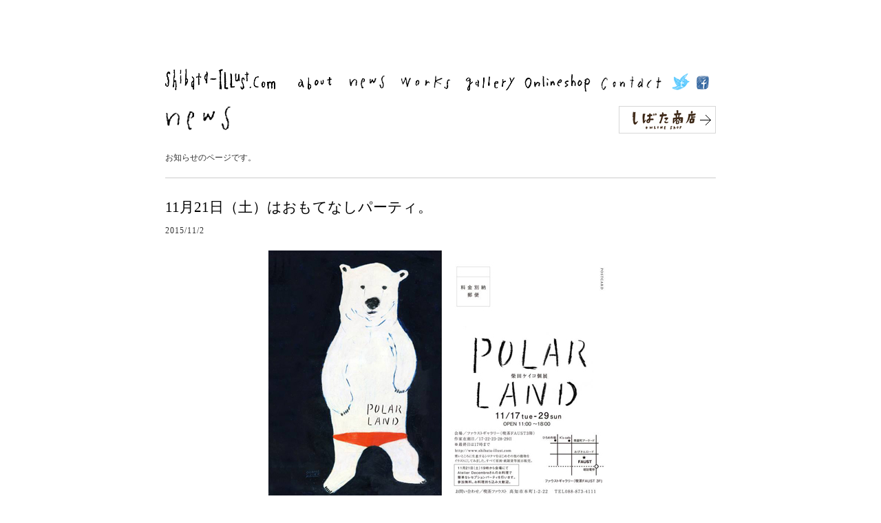

--- FILE ---
content_type: text/html; charset=UTF-8
request_url: https://www.shibata-illust.com/news/1743.html/
body_size: 6235
content:
<!DOCTYPE html PUBLIC "-//W3C//DTD XHTML 1.0 Strict//EN"
   "http://www.w3.org/TR/xhtml1/DTD/xhtml1-strict.dtd">

<html xmlns="http://www.w3.org/1999/xhtml" lang="ja">
<head profile="http://gmpg.org/xfn/11">

<meta http-equiv="Content-Type" content="text/html; charset=UTF-8" />
<!--OGP開始-->
<meta property="og:locale" content="ja_JP">
<meta property="og:type" content="blog">
<meta property="og:description" content=" 個展をはじめて約15年　皆さんに感謝の気持ちをこめて この機会に個展に来てくださる皆さんに何かできないかなぁと思い、 11/21 19時〜21時 簡単な軽食とドリンクを用意したレセプションパーティを">
<meta property="og:title" content="11月21日（土）はおもてなしパーティ。">
<meta property="og:url" content="https://www.shibata-illust.com/news/1743.html/">
<meta property="og:site_name" content="柴田ケイコ　イラストレーション">
<meta property="og:image" content="https://www.shibata-illust.com/wp-content/uploads/2015/11/12116308_882242751871734_1590703967_o.jpg">
<!--OGP完了-->
<title>  11月21日（土）はおもてなしパーティ。 : 柴田ケイコ　イラストレーション</title>

<!-- Stylesheet & Favicon -->
<link rel="icon" type="image/png" href="" />
<link rel="stylesheet" type="text/css" href="https://www.shibata-illust.com/wp-content/themes/shibatakeiko-illustration/style.css" />
<link rel="stylesheet" type="text/css" href="https://www.shibata-illust.com/wp-content/themes/shibatakeiko-illustration/jquery.lightbox-0.5.css" />

<!-- WP Head -->
<meta name="keywords" content="柴田ケイコ,シバタケイコ,イラスト,雑貨,高知,カレンダー,ポストカード,メモ帳" />
<meta name="description" content=" 個展をはじめて約15年　皆さんに感謝の気持ちをこめて この機会に個展に来てくださる皆さんに何かできないかなぁと思い、 11/21 19時〜21時 簡単な軽食とドリンクを用意したレセプションパーティを行います。 参加無料。 ドリンクのみ50" />
<meta name='robots' content='max-image-preview:large' />
<link rel='stylesheet' id='wp-block-library-css' href='https://www.shibata-illust.com/wp-includes/css/dist/block-library/style.min.css?ver=1688366316' type='text/css' media='all' />
<link rel='stylesheet' id='classic-theme-styles-css' href='https://www.shibata-illust.com/wp-includes/css/classic-themes.min.css?ver=1688366316' type='text/css' media='all' />
<style id='global-styles-inline-css' type='text/css'>
body{--wp--preset--color--black: #000000;--wp--preset--color--cyan-bluish-gray: #abb8c3;--wp--preset--color--white: #ffffff;--wp--preset--color--pale-pink: #f78da7;--wp--preset--color--vivid-red: #cf2e2e;--wp--preset--color--luminous-vivid-orange: #ff6900;--wp--preset--color--luminous-vivid-amber: #fcb900;--wp--preset--color--light-green-cyan: #7bdcb5;--wp--preset--color--vivid-green-cyan: #00d084;--wp--preset--color--pale-cyan-blue: #8ed1fc;--wp--preset--color--vivid-cyan-blue: #0693e3;--wp--preset--color--vivid-purple: #9b51e0;--wp--preset--gradient--vivid-cyan-blue-to-vivid-purple: linear-gradient(135deg,rgba(6,147,227,1) 0%,rgb(155,81,224) 100%);--wp--preset--gradient--light-green-cyan-to-vivid-green-cyan: linear-gradient(135deg,rgb(122,220,180) 0%,rgb(0,208,130) 100%);--wp--preset--gradient--luminous-vivid-amber-to-luminous-vivid-orange: linear-gradient(135deg,rgba(252,185,0,1) 0%,rgba(255,105,0,1) 100%);--wp--preset--gradient--luminous-vivid-orange-to-vivid-red: linear-gradient(135deg,rgba(255,105,0,1) 0%,rgb(207,46,46) 100%);--wp--preset--gradient--very-light-gray-to-cyan-bluish-gray: linear-gradient(135deg,rgb(238,238,238) 0%,rgb(169,184,195) 100%);--wp--preset--gradient--cool-to-warm-spectrum: linear-gradient(135deg,rgb(74,234,220) 0%,rgb(151,120,209) 20%,rgb(207,42,186) 40%,rgb(238,44,130) 60%,rgb(251,105,98) 80%,rgb(254,248,76) 100%);--wp--preset--gradient--blush-light-purple: linear-gradient(135deg,rgb(255,206,236) 0%,rgb(152,150,240) 100%);--wp--preset--gradient--blush-bordeaux: linear-gradient(135deg,rgb(254,205,165) 0%,rgb(254,45,45) 50%,rgb(107,0,62) 100%);--wp--preset--gradient--luminous-dusk: linear-gradient(135deg,rgb(255,203,112) 0%,rgb(199,81,192) 50%,rgb(65,88,208) 100%);--wp--preset--gradient--pale-ocean: linear-gradient(135deg,rgb(255,245,203) 0%,rgb(182,227,212) 50%,rgb(51,167,181) 100%);--wp--preset--gradient--electric-grass: linear-gradient(135deg,rgb(202,248,128) 0%,rgb(113,206,126) 100%);--wp--preset--gradient--midnight: linear-gradient(135deg,rgb(2,3,129) 0%,rgb(40,116,252) 100%);--wp--preset--duotone--dark-grayscale: url('#wp-duotone-dark-grayscale');--wp--preset--duotone--grayscale: url('#wp-duotone-grayscale');--wp--preset--duotone--purple-yellow: url('#wp-duotone-purple-yellow');--wp--preset--duotone--blue-red: url('#wp-duotone-blue-red');--wp--preset--duotone--midnight: url('#wp-duotone-midnight');--wp--preset--duotone--magenta-yellow: url('#wp-duotone-magenta-yellow');--wp--preset--duotone--purple-green: url('#wp-duotone-purple-green');--wp--preset--duotone--blue-orange: url('#wp-duotone-blue-orange');--wp--preset--font-size--small: 13px;--wp--preset--font-size--medium: 20px;--wp--preset--font-size--large: 36px;--wp--preset--font-size--x-large: 42px;--wp--preset--spacing--20: 0.44rem;--wp--preset--spacing--30: 0.67rem;--wp--preset--spacing--40: 1rem;--wp--preset--spacing--50: 1.5rem;--wp--preset--spacing--60: 2.25rem;--wp--preset--spacing--70: 3.38rem;--wp--preset--spacing--80: 5.06rem;--wp--preset--shadow--natural: 6px 6px 9px rgba(0, 0, 0, 0.2);--wp--preset--shadow--deep: 12px 12px 50px rgba(0, 0, 0, 0.4);--wp--preset--shadow--sharp: 6px 6px 0px rgba(0, 0, 0, 0.2);--wp--preset--shadow--outlined: 6px 6px 0px -3px rgba(255, 255, 255, 1), 6px 6px rgba(0, 0, 0, 1);--wp--preset--shadow--crisp: 6px 6px 0px rgba(0, 0, 0, 1);}:where(.is-layout-flex){gap: 0.5em;}body .is-layout-flow > .alignleft{float: left;margin-inline-start: 0;margin-inline-end: 2em;}body .is-layout-flow > .alignright{float: right;margin-inline-start: 2em;margin-inline-end: 0;}body .is-layout-flow > .aligncenter{margin-left: auto !important;margin-right: auto !important;}body .is-layout-constrained > .alignleft{float: left;margin-inline-start: 0;margin-inline-end: 2em;}body .is-layout-constrained > .alignright{float: right;margin-inline-start: 2em;margin-inline-end: 0;}body .is-layout-constrained > .aligncenter{margin-left: auto !important;margin-right: auto !important;}body .is-layout-constrained > :where(:not(.alignleft):not(.alignright):not(.alignfull)){max-width: var(--wp--style--global--content-size);margin-left: auto !important;margin-right: auto !important;}body .is-layout-constrained > .alignwide{max-width: var(--wp--style--global--wide-size);}body .is-layout-flex{display: flex;}body .is-layout-flex{flex-wrap: wrap;align-items: center;}body .is-layout-flex > *{margin: 0;}:where(.wp-block-columns.is-layout-flex){gap: 2em;}.has-black-color{color: var(--wp--preset--color--black) !important;}.has-cyan-bluish-gray-color{color: var(--wp--preset--color--cyan-bluish-gray) !important;}.has-white-color{color: var(--wp--preset--color--white) !important;}.has-pale-pink-color{color: var(--wp--preset--color--pale-pink) !important;}.has-vivid-red-color{color: var(--wp--preset--color--vivid-red) !important;}.has-luminous-vivid-orange-color{color: var(--wp--preset--color--luminous-vivid-orange) !important;}.has-luminous-vivid-amber-color{color: var(--wp--preset--color--luminous-vivid-amber) !important;}.has-light-green-cyan-color{color: var(--wp--preset--color--light-green-cyan) !important;}.has-vivid-green-cyan-color{color: var(--wp--preset--color--vivid-green-cyan) !important;}.has-pale-cyan-blue-color{color: var(--wp--preset--color--pale-cyan-blue) !important;}.has-vivid-cyan-blue-color{color: var(--wp--preset--color--vivid-cyan-blue) !important;}.has-vivid-purple-color{color: var(--wp--preset--color--vivid-purple) !important;}.has-black-background-color{background-color: var(--wp--preset--color--black) !important;}.has-cyan-bluish-gray-background-color{background-color: var(--wp--preset--color--cyan-bluish-gray) !important;}.has-white-background-color{background-color: var(--wp--preset--color--white) !important;}.has-pale-pink-background-color{background-color: var(--wp--preset--color--pale-pink) !important;}.has-vivid-red-background-color{background-color: var(--wp--preset--color--vivid-red) !important;}.has-luminous-vivid-orange-background-color{background-color: var(--wp--preset--color--luminous-vivid-orange) !important;}.has-luminous-vivid-amber-background-color{background-color: var(--wp--preset--color--luminous-vivid-amber) !important;}.has-light-green-cyan-background-color{background-color: var(--wp--preset--color--light-green-cyan) !important;}.has-vivid-green-cyan-background-color{background-color: var(--wp--preset--color--vivid-green-cyan) !important;}.has-pale-cyan-blue-background-color{background-color: var(--wp--preset--color--pale-cyan-blue) !important;}.has-vivid-cyan-blue-background-color{background-color: var(--wp--preset--color--vivid-cyan-blue) !important;}.has-vivid-purple-background-color{background-color: var(--wp--preset--color--vivid-purple) !important;}.has-black-border-color{border-color: var(--wp--preset--color--black) !important;}.has-cyan-bluish-gray-border-color{border-color: var(--wp--preset--color--cyan-bluish-gray) !important;}.has-white-border-color{border-color: var(--wp--preset--color--white) !important;}.has-pale-pink-border-color{border-color: var(--wp--preset--color--pale-pink) !important;}.has-vivid-red-border-color{border-color: var(--wp--preset--color--vivid-red) !important;}.has-luminous-vivid-orange-border-color{border-color: var(--wp--preset--color--luminous-vivid-orange) !important;}.has-luminous-vivid-amber-border-color{border-color: var(--wp--preset--color--luminous-vivid-amber) !important;}.has-light-green-cyan-border-color{border-color: var(--wp--preset--color--light-green-cyan) !important;}.has-vivid-green-cyan-border-color{border-color: var(--wp--preset--color--vivid-green-cyan) !important;}.has-pale-cyan-blue-border-color{border-color: var(--wp--preset--color--pale-cyan-blue) !important;}.has-vivid-cyan-blue-border-color{border-color: var(--wp--preset--color--vivid-cyan-blue) !important;}.has-vivid-purple-border-color{border-color: var(--wp--preset--color--vivid-purple) !important;}.has-vivid-cyan-blue-to-vivid-purple-gradient-background{background: var(--wp--preset--gradient--vivid-cyan-blue-to-vivid-purple) !important;}.has-light-green-cyan-to-vivid-green-cyan-gradient-background{background: var(--wp--preset--gradient--light-green-cyan-to-vivid-green-cyan) !important;}.has-luminous-vivid-amber-to-luminous-vivid-orange-gradient-background{background: var(--wp--preset--gradient--luminous-vivid-amber-to-luminous-vivid-orange) !important;}.has-luminous-vivid-orange-to-vivid-red-gradient-background{background: var(--wp--preset--gradient--luminous-vivid-orange-to-vivid-red) !important;}.has-very-light-gray-to-cyan-bluish-gray-gradient-background{background: var(--wp--preset--gradient--very-light-gray-to-cyan-bluish-gray) !important;}.has-cool-to-warm-spectrum-gradient-background{background: var(--wp--preset--gradient--cool-to-warm-spectrum) !important;}.has-blush-light-purple-gradient-background{background: var(--wp--preset--gradient--blush-light-purple) !important;}.has-blush-bordeaux-gradient-background{background: var(--wp--preset--gradient--blush-bordeaux) !important;}.has-luminous-dusk-gradient-background{background: var(--wp--preset--gradient--luminous-dusk) !important;}.has-pale-ocean-gradient-background{background: var(--wp--preset--gradient--pale-ocean) !important;}.has-electric-grass-gradient-background{background: var(--wp--preset--gradient--electric-grass) !important;}.has-midnight-gradient-background{background: var(--wp--preset--gradient--midnight) !important;}.has-small-font-size{font-size: var(--wp--preset--font-size--small) !important;}.has-medium-font-size{font-size: var(--wp--preset--font-size--medium) !important;}.has-large-font-size{font-size: var(--wp--preset--font-size--large) !important;}.has-x-large-font-size{font-size: var(--wp--preset--font-size--x-large) !important;}
.wp-block-navigation a:where(:not(.wp-element-button)){color: inherit;}
:where(.wp-block-columns.is-layout-flex){gap: 2em;}
.wp-block-pullquote{font-size: 1.5em;line-height: 1.6;}
</style>
<link rel='stylesheet' id='contact-form-7-css' href='https://www.shibata-illust.com/wp-content/plugins/contact-form-7/includes/css/styles.css?ver=3.5.3' type='text/css' media='all' />
<link rel='stylesheet' id='wp-pagenavi-css' href='https://www.shibata-illust.com/wp-content/plugins/wp-pagenavi/pagenavi-css.css?ver=2.70' type='text/css' media='all' />
<script>if (document.location.protocol != "https:") {document.location = document.URL.replace(/^http:/i, "https:");}</script><script type='text/javascript' src='https://www.shibata-illust.com/wp-content/themes/shibatakeiko-illustration/js/jquery.js?ver=c375fd8fcc7a4b9d901e099acd240059' id='jquery-js'></script>
<script type='text/javascript' src='https://www.shibata-illust.com/wp-content/themes/shibatakeiko-illustration/js/custom.js?ver=c375fd8fcc7a4b9d901e099acd240059' id='custom-js'></script>
<script type='text/javascript' src='https://www.shibata-illust.com/wp-content/themes/shibatakeiko-illustration/js/superfish.js?ver=c375fd8fcc7a4b9d901e099acd240059' id='superfish-js'></script>
<script type='text/javascript' src='https://www.shibata-illust.com/wp-content/themes/shibatakeiko-illustration/js/supersubs.js?ver=c375fd8fcc7a4b9d901e099acd240059' id='supersubs-js'></script>
<script type='text/javascript' src='https://www.shibata-illust.com/wp-content/themes/shibatakeiko-illustration/js/jquery.lightbox-0.5.js?ver=c375fd8fcc7a4b9d901e099acd240059' id='lightbox-js'></script>
<meta name="cdp-version" content="1.4.8" /><!-- Vipers Video Quicktags v6.4.5 | http://www.viper007bond.com/wordpress-plugins/vipers-video-quicktags/ -->
<style type="text/css">
.vvqbox { display: block; max-width: 100%; visibility: visible !important; margin: 10px auto; } .vvqbox img { max-width: 100%; height: 100%; } .vvqbox object { max-width: 100%; } 
</style>
<script type="text/javascript">
// <![CDATA[
	var vvqflashvars = {};
	var vvqparams = { wmode: "opaque", allowfullscreen: "true", allowscriptaccess: "always" };
	var vvqattributes = {};
	var vvqexpressinstall = "https://www.shibata-illust.com/wp-content/plugins/vipers-video-quicktags/resources/expressinstall.swf";
// ]]>
</script>
<link rel="icon" href="https://www.shibata-illust.com/wp-content/uploads/2020/11/cropped-favicon-1-32x32.png" sizes="32x32" />
<link rel="icon" href="https://www.shibata-illust.com/wp-content/uploads/2020/11/cropped-favicon-1-192x192.png" sizes="192x192" />
<link rel="apple-touch-icon" href="https://www.shibata-illust.com/wp-content/uploads/2020/11/cropped-favicon-1-180x180.png" />
<meta name="msapplication-TileImage" content="https://www.shibata-illust.com/wp-content/uploads/2020/11/cropped-favicon-1-270x270.png" />

<script type="text/javascript" charset="utf-8">
	jQuery(function(){
		$('#nav li.menu-item').hover(function(){
			$(this).stop(true, false).animate({bottom: "10px"},250)
		},function(){
			$(this).stop(true, false).animate({bottom: "-2px"},250)
			$(this).animate({bottom: "2px"},150)
			$(this).animate({bottom: "0px"},200)
		}),
		$('#logo h2 a img').hover(function(){
			$(this).stop(true, false).animate({bottom: "10px"},250)
		},function(){
			$(this).stop(true, false).animate({bottom: "-2px"},250)
			$(this).animate({bottom: "2px"},150)
			$(this).animate({bottom: "0px"},200)
		})
	});
</script>

<script type="text/javascript" charset="utf-8">
		jQuery(function(){
			$("a:has(img)").wrap('<div class="img_box"></div>');
		 });
		jQuery(function(){ 
			jQuery('.single-entry .img_box a').lightBox({
			  maxWidth: 800,
			  maxHeight: 800,
			  });
		 });
</script>
<!-- Google tag (gtag.js) -->
<script async src="https://www.googletagmanager.com/gtag/js?id=G-KDQZYNJR9W"></script>
<script>
  window.dataLayer = window.dataLayer || [];
  function gtag(){dataLayer.push(arguments);}
  gtag('js', new Date());

  gtag('config', 'G-KDQZYNJR9W');
</script>
</head>
<body data-rsssl=1 class="news-template-default single single-news postid-1743">
    <div id="header" class="clearfix">
        <div id="logo">
                        <h2><a href="https://www.shibata-illust.com/" title="柴田ケイコ　イラストレーション" rel="home"><img src="https://www.shibata-illust.com/wp-content/themes/shibatakeiko-illustration/images/logo.png" width="160" height="31" alt="サイトロゴ" /></a></h2>
                    </div>
        <!-- END logo -->
        
        <div id="navigation" class="clearfix">
            <div class="menu-nav-container"><ul id="nav" class="sf-menu"><li id="menu-item-24" class="menu-item menu-item-type-post_type menu-item-object-page menu-item-24"><a title="自己紹介" href="https://www.shibata-illust.com/about/">about</a></li>
<li id="menu-item-108" class="menu-item menu-item-type-post_type menu-item-object-page menu-item-108"><a href="https://www.shibata-illust.com/news/">news</a></li>
<li id="menu-item-96" class="menu-item menu-item-type-post_type menu-item-object-page menu-item-96"><a href="https://www.shibata-illust.com/work/">works</a></li>
<li id="menu-item-367" class="menu-item menu-item-type-post_type menu-item-object-page menu-item-367"><a href="https://www.shibata-illust.com/gallerys/">gallery</a></li>
<li id="menu-item-2791" class="menu-item menu-item-type-custom menu-item-object-custom menu-item-2791"><a href="http://shibata-illust.shop-pro.jp/">Onlineshop</a></li>
<li id="menu-item-28" class="menu-item menu-item-type-post_type menu-item-object-page menu-item-28"><a title="お問い合わせ" href="https://www.shibata-illust.com/contact/">contact</a></li>
<li id="menu-item-360" class="menu-item menu-item-type-custom menu-item-object-custom menu-item-360"><a target="_blank" rel="noopener" href="https://twitter.com/7shibata_illust">twitter</a></li>
<li id="menu-item-361" class="menu-item menu-item-type-custom menu-item-object-custom menu-item-361"><a target="_blank" rel="noopener" href="http://www.facebook.com/people/Keiko-Shibata/100002580512632">facebook</a></li>
</ul></div>        </div>
        <!-- END navigation -->   
    </div><!-- END header -->
<div id="wrap">	<div id="post-content">
    <a href="http://shibata-illust.shop-pro.jp/" target="_blank" id="shop-link" class="opacity"><img src="https://www.shibata-illust.com/wp-content/themes/shibatakeiko-illustration/images/shop_link2.png" alt="しばた商店" width="141" height="40" /></a>
        <h2 id="news_title">news</h2>
        <p id="single_sub">お知らせのページです。</p>
        <div class="single-entry clearfix">
		        <h1 id="single_title">11月21日（土）はおもてなしパーティ。</h1>
		<div class="post-entry-meta-single">2015/11/2                					            </div>
			<p><a href="https://www.shibata-illust.com/wp-content/uploads/2015/11/12116308_882242751871734_1590703967_o.jpg"><img decoding="async" loading="lazy" class="aligncenter size-full wp-image-1744" alt="12116308_882242751871734_1590703967_o" src="https://www.shibata-illust.com/wp-content/uploads/2015/11/12116308_882242751871734_1590703967_o.jpg" width="500" height="363" srcset="https://www.shibata-illust.com/wp-content/uploads/2015/11/12116308_882242751871734_1590703967_o.jpg 500w, https://www.shibata-illust.com/wp-content/uploads/2015/11/12116308_882242751871734_1590703967_o-300x217.jpg 300w" sizes="(max-width: 500px) 100vw, 500px" /></a> 個展をはじめて約15年　皆さんに感謝の気持ちをこめて</p>
<p>この機会に個展に来てくださる皆さんに何かできないかなぁと思い、</p>
<p>11/21 19時〜21時</p>
<p>簡単な軽食とドリンクを用意したレセプションパーティを行います。</p>
<p>参加無料。</p>
<p>ドリンクのみ500円のワンコイン制</p>
<p>そしてなんと当日</p>
<p>ビスコッティのゆきさんのライブを行ってくれます。</p>
<p>4曲ほどですが美しい歌声を聞いて心を癒していただけたらと思っております。</p>
<p>いつも来てくださっている方やそうでない初めての方でもぜひふらっとお越し下さい。</p>
<p>&nbsp;</p>
<p>&nbsp;</p>
<p>&nbsp;</p>
        </div>
        <div class="clear"></div>
				
        
        <div class="post-entry-bottom">
                <!-- END post-category -->
        </div>
        <!-- END post-entry-bottom -->

        </div>
        <!-- END post-entry -->

    <div class="clear"></div>
	<div id="single-nav" class="clearfix">
			<div id="single-nav-left">&laquo; <a href="https://www.shibata-illust.com/news/1736.html/" rel="prev">11/17〜29柴田ケイコ個展「POLAR LAND」IN高知</a></div>
			<div id="single-nav-right"><a href="https://www.shibata-illust.com/news/1745.html/" rel="next">ダイワハウスリフォームのお仕事</a> &raquo;</div>
        </div>
        <!-- END single-nav -->

	</div>

	
<!-- You can start editing here. -->
<div id="commentsbox">
<h3 id="comments">コメントはありません</h3>




<div id="comment-form">

<div id="respond" >

<h3 id="comments-respond">コメント投稿</h3>

<div class="cancel-comment-reply">
<a rel="nofollow" id="cancel-comment-reply-link" href="/news/1743.html/#respond" style="display:none;">返信をキャンセルする。</a></div>


<form action="https://www.shibata-illust.com/wp-comments-post.php" method="post" id="commentform">

<input type="text" name="author" id="author" value="お名前" onfocus="if(this.value=='お名前')this.value='';" onblur="if(this.value=='')this.value='お名前';" size="35" tabindex="1" />
<br />
<input type="text" name="email" id="email" value="メールアドレス" onfocus="if(this.value=='メールアドレス')this.value='';" onblur="if(this.value=='')this.value='メールアドレス';" size="35" tabindex="2" />
<br />
<input type="text" name="url" id="url" value="webサイト" onfocus="if(this.value=='webサイト')this.value='';" onblur="if(this.value=='')this.value='webサイト';" size="35" tabindex="3" /><br />



<textarea name="comment" id="comment" cols="100%" rows="10" tabindex="4"></textarea><br />

<input name="submit" type="submit" id="commentSubmit" tabindex="5" value="送信" />
<input type='hidden' name='comment_post_ID' value='1743' id='comment_post_ID' />
<input type='hidden' name='comment_parent' id='comment_parent' value='0' />
<p style="display: none;"><input type="hidden" id="akismet_comment_nonce" name="akismet_comment_nonce" value="3c960e977f" /></p>
</form>


</div>
</div>
</div>

	<!-- END post-content -->
<div class="clear">
<img id="copyright" src="https://www.shibata-illust.com/wp-content/themes/shibatakeiko-illustration/images/copyright.png" width="140" height="11" alt="コピーライト" /></div>
</div>
<!-- END wrap -->
<script type='text/javascript' src='https://www.shibata-illust.com/wp-includes/js/comment-reply.min.js?ver=c375fd8fcc7a4b9d901e099acd240059' id='comment-reply-js'></script>
<script type='text/javascript' src='https://www.shibata-illust.com/wp-content/plugins/contact-form-7/includes/js/jquery.form.min.js?ver=3.44.0-2013.09.15' id='jquery-form-js'></script>
<script type='text/javascript' id='contact-form-7-js-extra'>
/* <![CDATA[ */
var _wpcf7 = {"loaderUrl":"https:\/\/www.shibata-illust.com\/wp-content\/plugins\/contact-form-7\/images\/ajax-loader.gif","sending":"\u9001\u4fe1\u4e2d ..."};
/* ]]> */
</script>
<script type='text/javascript' src='https://www.shibata-illust.com/wp-content/plugins/contact-form-7/includes/js/scripts.js?ver=3.5.3' id='contact-form-7-js'></script>
</body>
</html>

--- FILE ---
content_type: text/css
request_url: https://www.shibata-illust.com/wp-content/themes/shibatakeiko-illustration/style.css
body_size: 6150
content:
 /*
Theme Name: shibatakeiko-illustration-2
Theme URI: http://www.wpexplorer.com
Description: Mini Folio WordPress theme by AJ Clarke from <a href="http://www.wpexplorer.com">WPExplorer.com</a>
Version: 1.01
*/

/*get google fonts*/
@import url(http://fonts.googleapis.com/css?family=Droid+Serif:400,400italic,700,700italic&subset=latin&v2);
@import url(http://fonts.googleapis.com/css?family=Droid+Sans:400,700&subset=latin&v2);

/*-----------------------------------------------------------------------------------*
/*Reset
/*-----------------------------------------------------------------------------------*/
* {
    margin: 0;
    padding: 0;
    font-weight: inherit;
    font-style: inherit;
    font-size: 100%;
    font-family: inherit;
    vertical-align: baseline;
}
a img,
a {
    outline: 0;
    border: 0;
}
caption,
th,
td {
    text-align: left;
    font-weight: normal;
}
blockquote:before,
blockquote:after,
q:before,
q:after { content: "" }
blockquote,
q { quotes: """" }
.clear { clear: both }
.home .clear {
	overflow: hidden;
	margin-top: 25px;
}
.clearfix:after {
    display: block;
    visibility: hidden;
    content: ".";
    clear: both;
    text-indent: -9999px;
    height: 0;
}
.remove-margin { margin-right: 0 !important }
/*-----------------------------------------------------------------------------------*
/*Body, Common Classes & Wrap
/*-----------------------------------------------------------------------------------*/
body {
    background-color: #fff;
    font-size: 12px;
    line-height: 1.5em;
    color: #333;
	font-family: "ヒラギノ角ゴ Pro W3", "Hiragino Kaku Gothic Pro", "メイリオ", Meiryo, Osaka, "ＭＳ Ｐゴシック", "MS PGothic", "sans-serif";
	margin: 100px 0;
}
a {
    text-decoration: none;
    color: #e65540;
}
a:hover {
    text-decoration: none;
    color: #14B694;
}
p { margin: 0 0 1em }
strong { font-weight: 700 }
em { font-style: italic }
blockquote{
	font-family: 'Droid Serif';
	background: #F9F9F9;
    margin: 30px 0px;
    padding: 20px;
    border-top: 1px solid #EEE;
	border-bottom: 1px solid #EEE;
	text-shadow: 1px 1px 1px #FFF;
	font-style: italic;
	letter-spacing: 1px;
}
blockquote p{margin: 0; padding: 0; }
#wrap {
    width: 800px;
    background: #FFF;
	margin: 0 auto;
}
.home-wrap{
	background: none !important;
	width:740px !important;
	padding: 0px !important;
}

/*-----------------------------------------------------------------------------------*
/*Headings
/*-----------------------------------------------------------------------------------*/
h1,
h2,
h3,
h4 {
    color: #000;
    line-height: 1.5em;
    font-weight: normal;
    text-transform: capitalize;
}
h1 {
    font-size: 21px;
    margin-bottom: 20px;
    line-height: 1.2em;
}
h2 { font-size: 21px }
h3 { font-size: 18px }
h4 { font-size: 16px }
h2,
h3,
h4 {
    margin-bottom: 20px;
}
h1 a,
h2 a,
h3 a,
h4 a { color: #000 }
#post-header {
    margin: 0 0 40px;
    font-size: 14px;
    color: #999;
}
/*-----------------------------------------------------------------------------------*
/*WordPress Styles
/*-----------------------------------------------------------------------------------*/


/*aligns*/
.aligncenter{ display:block;  margin:0 auto}
.alignright{ float:right;  margin:10px 0 10px 10px}
.alignleft{ float:left;  margin:10px 10px 10px 0}

/*floats*/
.floatleft{ float:left}
.floatright{ float:right}

/*text style*/
.textcenter{ text-align:center}
.textright{ text-align:right}
.textleft{ text-align:left}

/*captions*/
.wp-caption{
	border:1px solid #ddd;
	text-align:center;
	background-color:#f3f3f3;
	padding-top:4px;
	margin:10px;
	-moz-border-radius:3px;
	-khtml-border-radius:3px;
	-webkit-border-radius:3px;
	border-radius:3px;
}
.wp-caption img{
	margin:0;
	padding:0;
	border:0 none;
}
.wp-caption p.wp-caption-text{
	font-size:11px;
	line-height:17px;
	padding:0 4px 5px;
	margin:0;
}

/*smiley reset*/
.wp-smiley{
	margin:0 !important;
	max-height:1em;
}

/*blockquote*/
blockquote.left{
	margin-right:20px;
	text-align:right;
	margin-left:0;
	width:33%;
	float:left;
}
blockquote.right{
	margin-left:20px;
	text-align:left;
	margin-right:0;
	width:33%;
	float:right;
}

/* tag-cloud widget */
.tagcloud a {
	float: left;
	display: block;
	color: #666;
    margin-left: 5px;
	margin-bottom: 5px;
    padding: 3px 7px;
	line-height: 1em;
    background: #EEE;
    -webkit-border-radius: 5px;
    -moz-border-radius: 5px;
    border-radius: 5px;
}

/* calendar widget */
.widget_calendar {float: left;}
#wp-calendar {width: 100%; }
#wp-calendar caption {
	text-align: right;
	color: #333;
	font-size: 12px;
	margin-top: 10px;
	margin-bottom: 15px;
}
#wp-calendar thead { font-size: 10px; }
#wp-calendar thead th { padding-bottom: 10px; }
#wp-calendar tbody { color: #aaa; }
#wp-calendar tbody td { background: #f5f5f5; border: 1px solid #fff; text-align: center; padding:8px;}
#wp-calendar tbody td:hover { background: #fff; }
#wp-calendar tbody .pad { background: none; }
#wp-calendar tfoot #next { font-size: 10px; text-transform: uppercase; text-align: right; }
#wp-calendar tfoot #prev { font-size: 10px; text-transform: uppercase; padding-top: 10px; }

/*-----------------------------------------------------------------------------------*
/* Header
/*-----------------------------------------------------------------------------------*/
#header {
	width: 800px;
	margin: 0 auto;
    position: relative;
	text-shadow: 1px 1px 1px #FFF;
}
#logo {
    float: left;
}
#logo h2,
#logo h1 {
    margin: 0;
    line-height: 1em;
    font-size: 20px;
    font-weight: normal;
	font-style: normal;
}
#logo h2 a,
#logo h1 a {
    color: #7B7B7B;
    text-decoration: none;
}
#logo h2 a:hover,
#logo h1 a:hover { color: #000 }

#logo h2 a img  { position: relative;}

/*-----------------------------------------------------------------------------------*
/* Navigation
/*-----------------------------------------------------------------------------------*/
#navigation {
    position: absolute;
    height: 48px;
    top: 4px;
    right:0;
}
#nav {
	height: 33px;
	width: 612px;
}
#nav li ,
#nav li a{
	display: block;
	height: 33px;
	float: left;
}
#nav li a{
	text-indent: -99999px;
	white-space: nowrap;
	overflow: hidden;
	position: relative;
}
#nav li#menu-item-24 a { background: url(images/nav.png) no-repeat 0 0; width: 75px;}
#nav li#menu-item-108 a { background: url(images/nav.png) no-repeat -71px 0; width: 75px;}
#nav li#menu-item-96 a { background: url(images/nav.png) no-repeat -142px 0; width: 95px;}
#nav li#menu-item-367 a { background: url(images/nav.png) no-repeat -240px 0; width: 88px;}
#nav li#menu-item-109 a { background: url(images/nav.png) no-repeat -333px 0; width: 62px;}
#nav li#menu-item-28 a { background: url(images/nav.png) no-repeat -446px 0; width: 106px;}
#nav li#menu-item-360 a { background: url(images/nav.png) no-repeat -556px 0; width: 30px;}
#nav li#menu-item-361 a { background: url(images/nav.png) no-repeat -582px 0; width: 27px;}

#nav li#menu-item-2791 a { background: url(images/nav.png) no-repeat -333px 0; width: 110px;}


#nav li a:hover { }
/*** ESSENTIAL Navigation Style ***/
.sf-menu,
.sf-menu * {
    margin: 0;
    padding: 0;
    list-style: none;
}
.sf-menu { line-height: 1.0 }
.sf-menu ul {
    position: absolute;
    top: -999em;
    width: 10em; /* left offset of submenus need to match (see below) */
}
.sf-menu ul li { width: 100% }
.sf-menu li:hover {
    visibility: inherit; /* fixes IE7 'sticky bug' */
}
.sf-menu li {
    float: left;
    position: relative;
}
.sf-menu a {
    display: block;
    position: relative;
}
.sf-menu li:hover ul,
.sf-menu li.sfHover ul {
    left: 0;
    top: 3em; /* match top ul list item height */
    z-index: 99;
	background: #FFF;
	padding: 10px 0;
	border: 1px solid #DDD;
	border-top: none;
}
ul.sf-menu li:hover li ul,
ul.sf-menu li.sfHover li ul { top: -999em }
ul.sf-menu li li:hover ul,
ul.sf-menu li li.sfHover ul {
    left: 10em; /* match ul width */
    top: 0;
}
ul.sf-menu li li:hover li ul,
ul.sf-menu li li.sfHover li ul { top: -999em }
ul.sf-menu li li li:hover ul,
ul.sf-menu li li li.sfHover ul {
    left: 10em; /* match ul width */
    top: 0;
}
/*** navigation skin ***/
.sf-menu {
    float: left;
    margin-bottom: 1em;
}
.sf-menu a {
    color: #666;
    text-decoration: none;
}
.sf-menu a:focus,
.sf-menu a:hover,
.sf-menu a:active {
    color: #000;
}
.current-menu-item a {
    color: #000;
}
.sf-menu ul a:focus,
.sf-menu ul a:hover,
.sf-menu ul a:active { color: #000 !important; }
li.sfHover { color: #000 }
.sf-menu li li {text-transform: none; }
.sf-menu li li li { background: #FFF }
.sf-menu ul a { color: #999; padding: 1em 1.2em }
.current-menu-item ul a {
    color: #000 !important;
}
/*** arrows **/
.sf-menu a.sf-with-ul {
    padding-right: 2.25em;
    min-width: 1px; /* trigger IE7 hasLayout so spans position accurately */
}
.sf-sub-indicator {
    position: absolute;
    display: block;
    right: .75em;
    width: 9px;
    height: 5px;
    text-indent: -999em;
    overflow: hidden;
    background: url('images/arrows-down.png');
}
a > .sf-sub-indicator {
    /* give all except IE6 the correct values */
    top: .4em;
    background-position: 0 -100px; /* use translucent arrow for modern browsers*/
}
/* apply hovers to modern browsers */
a:focus > .sf-sub-indicator,
a:hover > .sf-sub-indicator,
a:active > .sf-sub-indicator,
li:hover > a > .sf-sub-indicator,
li.sfHover > a > .sf-sub-indicator {
    background-position: -9px 0px; /* arrow hovers for modern browsers*/
}
/* point right for anchors in subs */
.sf-menu ul .sf-sub-indicator {
    top: 1em;
    width: 5px;
    height: 9px;
    background: url('images/arrows-side.png');
}
.sf-menu ul a > .sf-sub-indicator { background-position: 0 0 }
/* apply hovers to modern browsers */
.sf-menu ul a:focus > .sf-sub-indicator,
.sf-menu ul a:hover > .sf-sub-indicator,
.sf-menu ul a:active > .sf-sub-indicator,
.sf-menu ul li:hover > a > .sf-sub-indicator,
.sf-menu ul li.sfHover > a > .sf-sub-indicator {
    background-position: -5px 0; /* arrow hovers for modern browsers*/
}
/*-----------------------------------------------------------------------------------*
/* Home Highlights
/*-----------------------------------------------------------------------------------*/
#home-highlights {
	margin-bottom: 40px;
}
.home-highlight-box {
    float: left;
    width: 290px;
    margin-right: 25px;
    text-align: center;
}
.home-highlight-box h2 {
    font-size: 16px;
    font-weight: bold;
    margin-bottom: 20px;
}
/*-----------------------------------------------------------------------------------*
/* works,gallery
/*-----------------------------------------------------------------------------------*/
/*title*/
#about_title ,
#news_title ,
#works_title ,
#gallery_title ,
#blog_title ,
#contact_title {
	text-indent: 100%;
	overflow: hidden;
	white-space: nowrap;
	height: 56px;
	width: 130px;
}
#about_title { background: url(images/page_title.png) no-repeat -11px top; margin-bottom: 20px !important;}
#news_title { background: url(images/page_title.png) no-repeat -168px top;}
#works_title { background: url(images/page_title.png) no-repeat -310px top;}
#gallery_title { background: url(images/page_title.png) no-repeat -486px top;}
#blog_title { background: url(images/page_title.png) no-repeat -661px top; width: 80px;}
#contact_title { background: url(images/page_title.png) no-repeat -779px top; width: 150px; margin-bottom: 20px !important;}
/*home*/
#home-works h2 ,
#home-gallery h2 {
    font-size: 14px;
	font-style: normal;
    margin-bottom: 20px;
}

/*worksp page*/
#works-wrap,
#gallery-wrap{
	margin-top: 10px;
	position: relative;
}
#works-group,
#gallery-group{
	margin: 40px 0 40px -11px;
}
#works-group,
#gallery-group{
	list-style: none;
}
#works-group a,
#gallery-group a{
	float: left;
	padding: 5px 10px;
	margin-right: 5px;
	margin-bottom: 5px;
	cursor: pointer;
	color: #333;
	text-shadow: 1px 1px 1px #FFF;
}
#works-group a:hover,
#gallery-group a:hover{
	color: #666;
}
#works-group a span
#gallery-group a span{
	display: block;
	border-top: 1px solid #FFF;
	-webkit-border-radius: 3px;
    -moz-border-radius: 3px;
    border-radius: 3px;
}
.works-box ,
.gallery-box {
	position: relative;
    float: left;
    width: 140px;
	height: 112px;
    margin-right: 20px;
    margin-bottom: 20px;
	cursor: pointer;
}
.works-box img ,
.gallery-box img {
	display: none;
}
.overlay{
	background: url(images/overlay-bg.png) repeat;
	width: 140px;
	height: 112px;
	position: absolute;
	display: none;
	left: 0;
	top:  0;
}
.overlay p{
	width: 140px;
	height: 112px;
	text-indent: -9999px;
	overflow: hidden;
}
.overlay-image,
.overlay-link{
	-ms-filter: "progid:DXImageTransform.Microsoft.Alpha(Opacity=60)";
	filter: alpha(opacity=60);
	-moz-opacity: 0.60;
	-khtml-opacity: 0.60;
	opacity: 0.60;
}
.overlay-image:hover,
.overlay-link:hover{
	-ms-filter: "progid:DXImageTransform.Microsoft.Alpha(Opacity=80)";
	filter: alpha(opacity=80);
	-moz-opacity: 0.80;
	-khtml-opacity: 0.80;
	opacity: 0.80;
}
.overlay-image{
	display: block;
	width: 140px;
	height: 112px;
	background: url(images/overlay-image.png) no-repeat center center;
}
.overlay-link{
	display: block;
	float: left;
	text-indent: -99999px;
	width: 32px;
	height: 32px;
	background: url(images/overlay-link.png);
}

/*single works page
  single gallery page*/
#single-works-page-left,
#single-gallery-page-left{
	float: left;
	width: 200px;
}
#single-works-page-right,
#single-gallery-page-right{
	float: right;
	width: 400px;
}
#single-works-nav ,
#single-gallery-nav {
	padding: 25px 0;
}
#single-works-nav-left a,
#single-works-nav-right a ,
#single-gallery-nav-left a,
#single-gallery-nav-right a {
	display:block;
	float: left;
	height:30px;
	width:30px;
	margin-right: 5px;
	background:url(images/bx-arrows.png) no-repeat
}
#single-works-nav-right a ,
#single-gallery-nav-right a {
	background-position: -30px 0;
}
#single-works-nav-left a:hover ,
#single-gallry-nav-left a:hover {
	background-position: 0px -30px;
}
#single-works-nav-right a:hover
#single-gallery-nav-right a:hover{
	background-position: -30px -30px;
}

/*-----------------------------------------------------------------------------------*
/* NivoSlider
/*-----------------------------------------------------------------------------------*/
#slider {
    position: relative;
    width: 800px;
    height: 583px;
}
/* The Nivo Slider styles */
.nivoSlider {
	position: relative
}
.nivoSlider img {
    position: absolute;
    top: 0px;
    left: 0px;
	z-index: 6;
}
/* If an image is wrapped in a link */
.nivoSlider a.nivo-imageLink {
    position: absolute;
    top: 0px;
    left: 0px;
    width: 100%;
    height: 100%;
    border: 0;
    padding: 0;
    margin: 0;
    z-index: 6;
    display: none;
}
/* The slices and boxes in the Slider */
.nivo-slice {
    display: block;
    position: absolute;
    z-index: 5;
    height: 100%;
}
.nivo-box {
    display: block;
    position: absolute;
    z-index: 5;
}
/* Caption styles */
.nivo-caption {
	position:absolute;
	left:0px;
	bottom:0px;
	background:#000;
	color:#fff;
	opacity:0.8; /* Overridden by captionOpacity setting */
	width:100%;
	z-index:8;
}
.nivo-caption p {
	padding:5px;
	margin:0;
}
.nivo-caption a {
	display:inline !important;
}
.nivo-html-caption {
    display:none;
}
/* Direction nav styles (e.g. Next & Prev) */
.nivo-directionNav a {
    position: absolute;
    top: 45%;
    z-index: 9;
    cursor: pointer;
}
.nivo-prevNav { left: 0px }
.nivo-nextNav { right: 0px }
/* Control nav styles (e.g. 1,2,3...) */
.nivo-controlNav a {
    position: relative;
    z-index: 9;
    cursor: pointer;
}
.nivo-controlNav a.active { font-weight: bold }
.nivo-directionNav a {
    display: block;
    width: 20px;
    height: 40px;
    background: url(images/slider-arrows.png) no-repeat;
    text-indent: -9999px;
    border: 0;
	-webkit-transition: hover 0.2s ease-in-out;
	-moz-transition: hover 0.2s ease-in-out;
	-o-transition: hover 0.2s ease-in-out;
	-ms-transition: hover 0.2s ease-in-out;
	transition: hover 0.2s ease-in-out;
}
.nivo-directionNav a:hover{
	background: url(images/slider-arrows-hover.png) no-repeat;
}
a.nivo-nextNav {
    background-position: -20px 0 !important;
    right: -20px;
}
a.nivo-prevNav {
	left: -20px
}


/*-----------------------------------------------------------------------------------*
/* Posts & Pages
/*-----------------------------------------------------------------------------------*/
#post-content {
	margin-top: 10px;
	position: relative;
}
.post-entry {
    margin-bottom: 20px;
    padding-bottom: 20px;
	background: url(images/dash.png) no-repeat bottom;
	min-height: 180px;
	overflow: hidden;
	zoom: 1;
}
.single-entry {
	border-top: solid 1px #ccc;
	border-bottom: dotted 1px #666;
	margin-bottom: 20px;
	padding-top: 30px;
}
	.single-entry h2{
		font-size: 20px;
		height: 30px;
		border-bottom: 1px solid #e0e0e0;
	}
	.single-entry storong {
		font-weight: bold;
	}
.post-entry-featured-image {
    float: left;
    height: 150px;
    width: 150px;
}
.post-entry-content {
	float: right;
	width: 600px;
}
.post_inner {
	width: 570px;
	margin-left: 23px;
}
#post-content ul,
ol {
	margin: 0 0 20px 20px;
}
#post-content ul li,
ol li {
	margin: 0 0 5px;
}

#page_style {
	border-top: solid 1px #ccc;
	padding-top: 45px;
}
#left_inner {
     float: left;
     width: 170px;
}
#right_inner {
    float:right;
    width:550px;
}
	#right_inner h3{
		font-size: 20px;
		height:20px;
		margin: 0;
		margin-bottom: 10px;
	}
	#right_inner small {
		display: block;
		margin-bottom: 30px;
	}
	#right_inner table {
		margin: 20px 0;
	}
	#right_inner th {
		padding: 5px 0;
	}
	#right_inner td {
		padding: 5px 10px;
	}
/*single page*/
#single_title {
	height: 29px;
}
#single_post_left{
	float: left;
	width: 500px;
}
#single_post_right{
	float: right;
}
#single_sub {
	margin-bottom: 20px;
}
/*post meta*/
.post-entry-meta,
.post-entry-meta-single {
    font-size: 12px;
    color: #333;
	margin: 8px 0px 20px;
	text-shadow: 1px 1px 1px #FFF;
	letter-spacing: 1px;
}
.post-entry-meta a,
.post-entry-meta-single a,
.post-entry-meta span,
.post-entry-meta-single span{
	color: #000;
}
.post-entry-meta-single {
	margin-bottom: 20px !important;
}
/*post tags*/
.post-tags {
    margin-right: 10px;
    margin-top: 30px;
    font-size: 12px;
}
.post-tags a {
    margin-left: 5px;
}
/*titles*/
#post-content h1 { margin-bottom: 0px }
.post-entry h2 {
    line-height: 1.2em;
    font-size: 20px;
}
	.post-entry .post_title {
		margin: 0;
		background: url(images/title_arrow.png) no-repeat left center;
		padding-left: 22px;
		min-height: 23px;
		height: auto;
	}

.post-entry h2 a {
	text-decoration: none;
}
.page-title {
	/*margin-bottom: 20px !important;*/
	color: #333;
	font-family: Arial, Helvetica, sans-serif;
	height: 5px;
}
.more {
	display: block;
	width: 152px;
	height: 24px;
	background: url(images/more_link.png) no-repeat;
	text-indent: 100%;
	overflow: hidden;
	white-space: nowrap;
	margin-top: 25px;
}
/*sub description*/
#sub-description{
	font-size: 14px;
	padding: 20px 0px;
	margin-bottom: 40px;
	border-bottom: 1px solid #CCC;
}
#sub-description p{
	margin: 0;
	padding: 0;
	font-size: 12px;
}
/*post navigation*/
#single-nav{margin-top: 50px; margin-bottom: 70px;}
#single-nav-left{float: left; width: 50%;}
#single-nav-right{float: right; width: 50%; text-align: right;}

#single-nav-left ,
#single-nav-right {
	text-indent: 100%;
	overflow: hidden;
	white-space: nowrap;
}
#single-nav-left a ,
#single-nav-right a{
	display:block;
	height: 24px;
}
#single-nav-left a{
	background: url(images/prev_arrow.png) no-repeat;
	float: left;
	width: 94px;
}
#single-nav-right a{
	background: url(images/next_arrow.png) no-repeat;
	float: right !important;
	width: 72px;
}
/*about page*/
.prof_table th {
	width: 50px;
}
/*-----------------------------------------------------------------------------------*
/* Post Author Section
/*-----------------------------------------------------------------------------------*/
#post-author {
	background: #F9F9F9;
    margin: 30px 0px;
    padding: 20px;
    border-top: 1px solid #EEE;
	border-bottom: 1px solid #EEE;
}
#author-avatar {
    float: left;
    width: 70px;
}
#author-avatar img {
    padding: 3px;
    border: 1px solid #CCC;
}
#author-description {
    float: right;
    width: 540px;
}
#post-author h4{
	margin-top: 0px;
	margin-bottom: 5px;
}
/*-----------------------------------------------------------------------------------*
/* Related Posts
/*-----------------------------------------------------------------------------------*/
#related-posts {
    margin: 20px 0;
    padding-bottom: 20px;
    border-bottom: 1px solid #EEE;
    color: #999;
}
.related-post { margin-bottom: 20px }
.related-posts-thumbnail {
    float: left;
    width: 60px;
    margin-right: 20px;
}
.related-posts-thumbnail img {
    padding: 3px;
    border: 1px solid #EEE;
}
.related-posts-content {
    float: right;
    width: 580px;
}
#related-posts h3 { margin: 0 0 20px }
#related-posts h4 { font-size: 12px; font-style: normal; margin-top: 0px; margin-bottom: 5px; }
#related-posts h4 a:hover{text-decoration: none;}
/*-----------------------------------------------------------------------------------*
/* Comments
/*-----------------------------------------------------------------------------------*/
#comments { }
#commentsbox { width: 800px; margin: 30px auto}
#commentsbox ol,
#commentsbox ul {
    list-style: none;
    margin-left: 0 !important;
}
#commentsbox li { margin-bottom: 30px }
.children {
    list-style: none;
    margin: 30px 0 0;
    text-indent: 0;
}
.children li.depth-2 { margin: 0 0 0px 50px }
.children li.depth-3 { margin: 0 0 0px 50px }
.children li.depth-4 { margin: 0 0 0px 50px }
.children li.depth-5 { margin: 0 0 0px 50px }
.comment-body {
    background: #FFF;
    position: relative;
    padding: 20px;
    border-bottom: 1px dashed #E3E3E3;
}
#commentsbox .avatar {
	float: left;
	margin-right: 30px;
}
.comment-author {
    font-size: 12px;
    color: #000;
    line-height: 1em;
	margin-bottom: 5px;
}
.says { display: none }
.comment-meta a {
    margin-bottom: 10px;
    font-size: 10px;
    font-style: italic;
    color: #666;
}
.comment-reply-link {
    font-size: 10px;
    position: absolute;
    bottom: -10px;
    right: 0;
    border: 1px solid #E3E3E3;
    padding: 0 8px;
    background: #EEE;
    color: #666;
	-webkit-border-radius: 50px;
	-moz-border-radius: 50px;
	border-radius: 50px;
}
.cancel-comment-reply a {
    color: #F00;
    line-height: 20px;
    height: 20px;
}
.cancel-comment-reply a:hover{
	text-decoration: underline;
}
#respond { margin: 40px 0 15px }
#comments-respond {
	height: 20px;
    margin: 0 0 20px;
    padding: 0;
    clear: both;
}
#commentform label {
    display: block;
    font-size: 11px;
}
#commentform input {
    margin-bottom: 10px;
    width: 40%;
}
#commentform textarea {
    margin-top: 10px;
    display: block;
    width: 70%;
}
#commentform input#author,
#commentform input#email,
#commentform input#url,
#commentform textarea {
    background: #FFF;
    position: relative;
    padding: 5px;
    border: 1px solid #E3E3E3;
    -webkit-border-radius: 5px;
    -moz-border-radius: 5px;
    border-radius: 5px;
    -webkit-border-radius: 5px;
    -moz-border-radius: 5px;
    border-radius: 5px;
    -webkit-transition: all 0.2s ease-in-out;
    -moz-transition: all 0.2s ease-in-out;
    -o-transition: all 0.2s ease-in-out;
    -ms-transition: all 0.2s ease-in-out;
    transition: all 0.2s ease-in-out;
}
#commentform input#author:focus,
#commentform input#email:focus,
#commentform input#url:focus,
#commentform textarea:focus {
    -moz-box-shadow: 3px 3px 0px #EEE;
    -webkit-box-shadow: 3px 3px 0px #EEE;
    box-shadow: 3px 3px 0px #EEE;
}
#commentSubmit {
	cursor: pointer;
	font-size: 12px;
	color: #969696;
	padding: 5px 0px;
	width: 100px !important;
	background: -moz-linear-gradient( top, #f2f2f2 0%, #dbdbdb);
	background: -webkit-gradient( linear, left top, left bottom,  from(#f2f2f2), to(#dbdbdb));
	border-radius: 5px;
	-moz-border-radius: 5px;
	-webkit-border-radius: 5px;
	border: 1px solid #CCC;
}
#commentSubmit:hover { background: #EEE !important }

/*-----------------------------------------------------------------------------------*
/* copyright
/*-----------------------------------------------------------------------------------*/
#copyright{
	margin: 25px auto 0;
	display: block;
}
.home #copyright {
	margin: 0;
	float: right;
	padding-top: 8px;
}
.home #online_link {
	float: left;
	display: block;
}
/*-----------------------------------------------------------------------------------*
/* tyousei
/*-----------------------------------------------------------------------------------*/
.b_border {
	border-bottom: solid 1px #ccc;
}
#shop-link {
    position: absolute;
    width: 141px;
    height: 40px;
    right: 0;
    top: 10px;
}

.img_box img {
  max-width: 100% !important;
  height: auto !important;
}

--- FILE ---
content_type: application/javascript
request_url: https://www.shibata-illust.com/wp-content/themes/shibatakeiko-illustration/js/custom.js?ver=c375fd8fcc7a4b9d901e099acd240059
body_size: 375
content:
jQuery(function($){
$(document).ready(function(){
//Image opacity hover-over
			var opacity = 1, toOpacity = 0.6, duration = 400;
				$('.opacity').css('opacity',opacity).hover(
				function() {
				$(this).fadeTo(duration,toOpacity);},
				function() {
				$(this).fadeTo(duration,opacity);
			} );
			// superFish
			$('ul.sf-menu').supersubs({
				minWidth:    16, // minimum width of sub-menus in em units
				maxWidth:    40, // maximum width of sub-menus in em units
				extraWidth:  1 // extra width can ensure lines don't sometimes turn over
		 })
    	.superfish(); // call supersubs first, then superfish
			$(".works-box").hover(function(){
				$(this).find(".overlay").stop(true, true).animate({ opacity: 'show' }, 400);
				}, function() {
			$(this).find(".overlay").stop(true, true).animate({ opacity: 'hide' }, 400);		
			});
			$('.works-box').hover(function(){  
				$(this).animate({top: '-5px'}, 200); }
				,function(){
				$(this).animate({top: '0px'}, 200);
			})
    	.superfish(); // call supersubs first, then superfish
			$(".gallery-box").hover(function(){
				$(this).find(".overlay").stop(true, true).animate({ opacity: 'show' }, 400);
				}, function() {
			$(this).find(".overlay").stop(true, true).animate({ opacity: 'hide' }, 400);		
			});
			$('.gallery-box').hover(function(){  
				$(this).animate({top: '-5px'}, 200); }
				,function(){
				$(this).animate({top: '0px'}, 200);
			});
	});
});